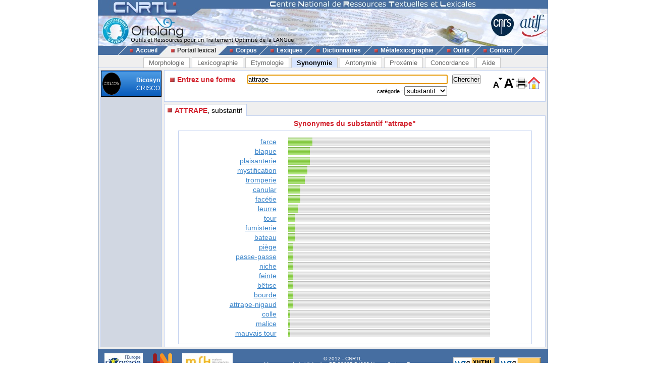

--- FILE ---
content_type: text/html; charset=UTF-8
request_url: https://cnrtl.fr/synonymie/attrape/substantif
body_size: 3171
content:
<!DOCTYPE html PUBLIC "-//W3C//DTD XHTML 1.0 Transitional//EN" "http://www.w3.org/TR/xhtml1/DTD/xhtml1-transitional.dtd">
<html xmlns="http://www.w3.org/1999/xhtml" xml:lang="fr" lang="fr">
	<head>
		<meta name="verify-v1" content="358d1rrPk72bRTMTomCxUKmUTqa92vTDZ45En2MkoYM=" />
		<meta http-equiv="content-language" content="fr" />
		<meta http-equiv="content-type" content="text/html; charset=utf-8" />
		<meta name="robots" content="index,follow" />
		<meta name="keywords" content="synonymie, ATTRAPE" />
		<title>ATTRAPE : Synonymie de ATTRAPE</title>
		<link type="image/x-icon" rel="icon" href="/favicon.ico" />
		<link type="text/css" rel="stylesheet" media="all" href="/css/stylev30.css" />
		<link type="application/opensearchdescription+xml" rel="search" title="Portail Lexical - CNRTL" href="/portail/opensearch.xml" />
	  <link rel="alternate" type="application/rss+xml" href="http://www.cnrtl.fr/portail/rssmotdujour.php" />
		<link type="text/css" rel="stylesheet" media="all" href="/css/portailv30.css" />
		<script type="text/javascript" src="/js/overlib.js"></script>
		<script type="text/javascript" src="/js/utilitiesv30.js"></script>
	</head>
	<body onload="initPortail();">
		<div id="wrap">
			<div id="header">
				<map name="Map" id="id_map">
					<area shape="rect" coords="15,5,170,40" href="http://www.cnrtl.fr" alt="Accueil du CNRTL" />
					<area shape="rect" coords="780,35,825,80" href="http://www.cnrs.fr" alt="Site du CNRS" />
					<area shape="rect" coords="830,35,890,80" href="http://www.atilf.fr" alt="Site de l'ATILF" />
				</map>
				<img src="/images/css/bandeau.jpg" alt="" usemap="#Map"/>
			</div>
			<div id="nav">
				<ul>
					<li class="sep">&nbsp;</li>
					<li><a href="/"><img src="/images/css/PointR.jpg" alt=""/>Accueil</a></li>
					<li class="sep current_left">&nbsp;</li>
					<li class="current"><a href="/portail/"><img src="/images/css/PointR.jpg" alt=""/>Portail lexical</a></li>
					<li class="sep current_right">&nbsp;</li>
					<li><a href="/corpus/"><img src="/images/css/PointR.jpg" alt=""/>Corpus</a></li>
					<li class="sep">&nbsp;</li>
					<li><a href="/lexiques/"><img src="/images/css/PointR.jpg" alt=""/>Lexiques</a></li>
					<li class="sep">&nbsp;</li>
					<li><a href="/dictionnaires/"><img src="/images/css/PointR.jpg" alt=""/>Dictionnaires</a></li>
					<li class="sep">&nbsp;</li>
					<li><a href="/metalexicographie/"><img src="/images/css/PointR.jpg" alt=""/>Métalexicographie</a></li>
					<li class="sep">&nbsp;</li>
					<li><a href="/outils/"><img src="/images/css/PointR.jpg" alt=""/>Outils</a></li>
					<li class="sep">&nbsp;</li>
					<li><a href="mailto:contact@cnrtl.fr?subject=CNRTL"><img src="/images/css/PointR.jpg" alt=""/>Contact</a></li>
					<li class="sep">&nbsp;</li>
				</ul>
			</div>		
			<div id="main_content">
<div><ul class="tab_box"><li><a href="/morphologie/" onclick="return sendRequest(0,'/morphologie/');">Morphologie</a></li><li><a href="/definition/" onclick="return sendRequest(0,'/definition/');">Lexicographie</a></li><li><a href="/etymologie/" onclick="return sendRequest(0,'/etymologie/');">Etymologie</a></li><li><a class="active" href="/synonymie/" onclick="return sendRequest(0,'/synonymie/');">Synonymie</a></li><li><a href="/antonymie/" onclick="return sendRequest(0,'/antonymie/');">Antonymie</a></li><li><a href="/proxemie/" onclick="return sendRequest(0,'/proxemie/');">Proxémie</a></li><li><a href="/concordance/" onclick="return sendRequest(0,'/concordance/');">Concordance</a></li><li><a href="/aide/" onclick="return sendRequest(0,'/aide/');">Aide</a></li></ul></div><div id="content"><table width="100%" border="0" cellpadding="0" cellspacing="4"><tr valign="top"><td id="menubox"><table class="plugin_menu" cellpadding="0" cellspacing="0"><tr class="plugin_on" onclick="return sendRequest(0,'/synonymie/');">
<td class="plugin_image"><img src="/images/portail/crisco.png" height="44" width="36" alt="" /></td><td><h1>Dicosyn</h1><h2>CRISCO</h2></td>
</tr>
</table></td><td width="100%">			<div id="optionBox">
				<form name="optionBoxForm" action="">
					<div align="left">
						<span class="small_font">Police de caractères: </span>
						<select id="tlf.fontname" onchange="changeFontName(this.selectedIndex);">
							<option value="arial">Arial</option>
							<option value="verdana">Verdana</option>
							<option value="helvetica">Helvetica</option>
							<option value="times">Times</option>
							<option value="times new roman">Times New Roman</option>
						</select>	
						<br/>
						<br/>
						<input type="checkbox" id="tlf.highlight" onclick="changeHighlight(this.checked);" /><span class="small_font"> Surligner les objets textuels</span>
					</div>
					<table cellpadding="0" cellspacing="4" border="0" width="100%">
						<tr>
							<td>
								<table cellpadding="0" cellspacing="0" border="0" width="100%">
									<tr>
										<td align="center" class="small_font"><b>Colorer les objets :</b></td>
									</tr>
									<tr>
										<td align="center">
											<table border="0">
																							<tr>
													<td class="tlf_color0"></td>
													<td>&nbsp;</td>
													<td>
														<select name="tlf.color0" onchange="changeColor(0,this);">
															<option>Aucun</option>
															<option>Auteur d'exemple</option>
															<option>Code grammatical</option>
															<option>Construction</option>
															<option>Crochets</option>
															<option>Date d'exemple</option>
															<option>Définition</option>
															<option>Domaine technique</option>
															<option>Entrée</option>
															<option>Exemple</option>
															<option>Indicateur</option>
															<option>Mot vedette</option>
															<option>Plan de l'article</option>
															<option>Publication</option>
															<option>Source</option>
															<option>Synonyme/antonyme</option>
															<option>Syntagme</option>
															<option>Titre d'exemple</option>
														</select>		
													</td>											
												</tr>
																							<tr>
													<td class="tlf_color1"></td>
													<td>&nbsp;</td>
													<td>
														<select name="tlf.color1" onchange="changeColor(1,this);">
															<option>Aucun</option>
															<option>Auteur d'exemple</option>
															<option>Code grammatical</option>
															<option>Construction</option>
															<option>Crochets</option>
															<option>Date d'exemple</option>
															<option>Définition</option>
															<option>Domaine technique</option>
															<option>Entrée</option>
															<option>Exemple</option>
															<option>Indicateur</option>
															<option>Mot vedette</option>
															<option>Plan de l'article</option>
															<option>Publication</option>
															<option>Source</option>
															<option>Synonyme/antonyme</option>
															<option>Syntagme</option>
															<option>Titre d'exemple</option>
														</select>		
													</td>											
												</tr>
																							<tr>
													<td class="tlf_color2"></td>
													<td>&nbsp;</td>
													<td>
														<select name="tlf.color2" onchange="changeColor(2,this);">
															<option>Aucun</option>
															<option>Auteur d'exemple</option>
															<option>Code grammatical</option>
															<option>Construction</option>
															<option>Crochets</option>
															<option>Date d'exemple</option>
															<option>Définition</option>
															<option>Domaine technique</option>
															<option>Entrée</option>
															<option>Exemple</option>
															<option>Indicateur</option>
															<option>Mot vedette</option>
															<option>Plan de l'article</option>
															<option>Publication</option>
															<option>Source</option>
															<option>Synonyme/antonyme</option>
															<option>Syntagme</option>
															<option>Titre d'exemple</option>
														</select>		
													</td>											
												</tr>
																							<tr>
													<td class="tlf_color3"></td>
													<td>&nbsp;</td>
													<td>
														<select name="tlf.color3" onchange="changeColor(3,this);">
															<option>Aucun</option>
															<option>Auteur d'exemple</option>
															<option>Code grammatical</option>
															<option>Construction</option>
															<option>Crochets</option>
															<option>Date d'exemple</option>
															<option>Définition</option>
															<option>Domaine technique</option>
															<option>Entrée</option>
															<option>Exemple</option>
															<option>Indicateur</option>
															<option>Mot vedette</option>
															<option>Plan de l'article</option>
															<option>Publication</option>
															<option>Source</option>
															<option>Synonyme/antonyme</option>
															<option>Syntagme</option>
															<option>Titre d'exemple</option>
														</select>		
													</td>											
												</tr>
																							<tr>
													<td class="tlf_color4"></td>
													<td>&nbsp;</td>
													<td>
														<select name="tlf.color4" onchange="changeColor(4,this);">
															<option>Aucun</option>
															<option>Auteur d'exemple</option>
															<option>Code grammatical</option>
															<option>Construction</option>
															<option>Crochets</option>
															<option>Date d'exemple</option>
															<option>Définition</option>
															<option>Domaine technique</option>
															<option>Entrée</option>
															<option>Exemple</option>
															<option>Indicateur</option>
															<option>Mot vedette</option>
															<option>Plan de l'article</option>
															<option>Publication</option>
															<option>Source</option>
															<option>Synonyme/antonyme</option>
															<option>Syntagme</option>
															<option>Titre d'exemple</option>
														</select>		
													</td>											
												</tr>
																							<tr>
													<td class="tlf_color5"></td>
													<td>&nbsp;</td>
													<td>
														<select name="tlf.color5" onchange="changeColor(5,this);">
															<option>Aucun</option>
															<option>Auteur d'exemple</option>
															<option>Code grammatical</option>
															<option>Construction</option>
															<option>Crochets</option>
															<option>Date d'exemple</option>
															<option>Définition</option>
															<option>Domaine technique</option>
															<option>Entrée</option>
															<option>Exemple</option>
															<option>Indicateur</option>
															<option>Mot vedette</option>
															<option>Plan de l'article</option>
															<option>Publication</option>
															<option>Source</option>
															<option>Synonyme/antonyme</option>
															<option>Syntagme</option>
															<option>Titre d'exemple</option>
														</select>		
													</td>											
												</tr>
																						</table>
										</td>
									</tr>
								</table>
							</td>
						</tr>
					</table>
					<input type="submit" value="Fermer" onclick="return hideOptionBox();"/>
				</form>
			</div>
			<div class="box bottombox">
				<div class="font_change" onclick="location.href='/synonymie/'"><img src="/images/portail/home.gif" width="24" height="24" border="0" alt="" title="Retour à la liste des formes"/></div>
				<div class="font_change" onclick="printPage();"><img src="/images/portail/printer.jpg" width="25" height="25" border="0" alt="" title="Imprimer la page" /></div>
				<div class="font_change" onclick="changeFontSize(+0.1);"><img src="/images/portail/font-inc.gif" width="25" height="25" border="0" alt="" title="Augmenter la taille du texte" /></div>
				<div class="font_change" onclick="changeFontSize(-0.1);"><img src="/images/portail/font-dec.gif" width="25" height="25" border="0" alt="" title="Diminuer la taille du texte" /></div>
				<form id="reqform" action="#" accept-charset="UTF-8" onsubmit="return sendRequest(2,'/synonymie/');">
					<table border="0" cellpadding="0" cellspacing="1">
						<tr>
							<td><h2>Entrez une forme</h2></td>
							<td colspan="2"><input type="text" size="48" id="query" value="attrape" title="Saisir une forme" /></td>
							<td><input type="submit" id="search" value="Chercher" title="Chercher une forme"/></td>
						</tr>
						<tr>
							<td></td>
<td class="small_menu_font">catégorie : <select id="category"><option value="">toutes</option>
<option value="substantif" selected="selected">substantif</option>
<option value="verbe">verbe</option>
<option value="adjectif">adjectif</option>
<option value="adverbe">adverbe</option>
<option value="interjection">interjection</option>
</select></td>
						</tr>
					</table>
				</form>
			</div>
<div id="vtoolbar"><ul><li id="vitemselected"><a href="#" onclick="return sendRequest(5,'/synonymie/attrape/substantif/0');"><span>ATTRAPE</span>, substantif</a></li></ul></div><div id="contentbox"><div class="messagecenter">Synonymes du substantif "attrape"</div><center><table class="light_frame" cellspacing="3" cellpadding="0"><tr><td class="syno_format"><a href="/synonymie/farce/substantif">farce</a></td><td><img src="/images/portail/pbon.png" height="16" width="48" alt=""/><img src="/images/portail/pboff.png" height="16" width="352" alt=""/></td></tr>
<tr><td class="syno_format"><a href="/synonymie/blague/substantif">blague</a></td><td><img src="/images/portail/pbon.png" height="16" width="43" alt=""/><img src="/images/portail/pboff.png" height="16" width="357" alt=""/></td></tr>
<tr><td class="syno_format"><a href="/synonymie/plaisanterie/substantif">plaisanterie</a></td><td><img src="/images/portail/pbon.png" height="16" width="43" alt=""/><img src="/images/portail/pboff.png" height="16" width="357" alt=""/></td></tr>
<tr><td class="syno_format"><a href="/synonymie/mystification/substantif">mystification</a></td><td><img src="/images/portail/pbon.png" height="16" width="38" alt=""/><img src="/images/portail/pboff.png" height="16" width="362" alt=""/></td></tr>
<tr><td class="syno_format"><a href="/synonymie/tromperie/substantif">tromperie</a></td><td><img src="/images/portail/pbon.png" height="16" width="33" alt=""/><img src="/images/portail/pboff.png" height="16" width="367" alt=""/></td></tr>
<tr><td class="syno_format"><a href="/synonymie/canular/substantif">canular</a></td><td><img src="/images/portail/pbon.png" height="16" width="24" alt=""/><img src="/images/portail/pboff.png" height="16" width="376" alt=""/></td></tr>
<tr><td class="syno_format"><a href="/synonymie/facétie/substantif">facétie</a></td><td><img src="/images/portail/pbon.png" height="16" width="24" alt=""/><img src="/images/portail/pboff.png" height="16" width="376" alt=""/></td></tr>
<tr><td class="syno_format"><a href="/synonymie/leurre/substantif">leurre</a></td><td><img src="/images/portail/pbon.png" height="16" width="19" alt=""/><img src="/images/portail/pboff.png" height="16" width="381" alt=""/></td></tr>
<tr><td class="syno_format"><a href="/synonymie/tour/substantif">tour</a></td><td><img src="/images/portail/pbon.png" height="16" width="14" alt=""/><img src="/images/portail/pboff.png" height="16" width="386" alt=""/></td></tr>
<tr><td class="syno_format"><a href="/synonymie/fumisterie/substantif">fumisterie</a></td><td><img src="/images/portail/pbon.png" height="16" width="14" alt=""/><img src="/images/portail/pboff.png" height="16" width="386" alt=""/></td></tr>
<tr><td class="syno_format"><a href="/synonymie/bateau/substantif">bateau</a></td><td><img src="/images/portail/pbon.png" height="16" width="14" alt=""/><img src="/images/portail/pboff.png" height="16" width="386" alt=""/></td></tr>
<tr><td class="syno_format"><a href="/synonymie/piège/substantif">piège</a></td><td><img src="/images/portail/pbon.png" height="16" width="9" alt=""/><img src="/images/portail/pboff.png" height="16" width="391" alt=""/></td></tr>
<tr><td class="syno_format"><a href="/synonymie/passe-passe/substantif">passe-passe</a></td><td><img src="/images/portail/pbon.png" height="16" width="9" alt=""/><img src="/images/portail/pboff.png" height="16" width="391" alt=""/></td></tr>
<tr><td class="syno_format"><a href="/synonymie/niche/substantif">niche</a></td><td><img src="/images/portail/pbon.png" height="16" width="9" alt=""/><img src="/images/portail/pboff.png" height="16" width="391" alt=""/></td></tr>
<tr><td class="syno_format"><a href="/synonymie/feinte/substantif">feinte</a></td><td><img src="/images/portail/pbon.png" height="16" width="9" alt=""/><img src="/images/portail/pboff.png" height="16" width="391" alt=""/></td></tr>
<tr><td class="syno_format"><a href="/synonymie/bêtise/substantif">bêtise</a></td><td><img src="/images/portail/pbon.png" height="16" width="9" alt=""/><img src="/images/portail/pboff.png" height="16" width="391" alt=""/></td></tr>
<tr><td class="syno_format"><a href="/synonymie/bourde/substantif">bourde</a></td><td><img src="/images/portail/pbon.png" height="16" width="9" alt=""/><img src="/images/portail/pboff.png" height="16" width="391" alt=""/></td></tr>
<tr><td class="syno_format"><a href="/synonymie/attrape-nigaud/substantif">attrape-nigaud</a></td><td><img src="/images/portail/pbon.png" height="16" width="9" alt=""/><img src="/images/portail/pboff.png" height="16" width="391" alt=""/></td></tr>
<tr><td class="syno_format"><a href="/synonymie/colle/substantif">colle</a></td><td><img src="/images/portail/pbon.png" height="16" width="4" alt=""/><img src="/images/portail/pboff.png" height="16" width="396" alt=""/></td></tr>
<tr><td class="syno_format"><a href="/synonymie/malice/substantif">malice</a></td><td><img src="/images/portail/pbon.png" height="16" width="4" alt=""/><img src="/images/portail/pboff.png" height="16" width="396" alt=""/></td></tr>
<tr><td class="syno_format"><a href="/synonymie/mauvais tour/substantif">mauvais tour</a></td><td><img src="/images/portail/pbon.png" height="16" width="4" alt=""/><img src="/images/portail/pboff.png" height="16" width="396" alt=""/></td></tr>
</table></center></div></td></tr></table></div>			</div>
			<div id="footer">
				<div id="footerleft">
					<a href="http://www.lorraine.pref.gouv.fr/index.php?headingid=112">
						<img src="/images/accueil/Logo_Feder_Lorraine_h50.jpg" border="0" alt=""/>
					</a>
					<a href="http://www.huma-num.fr">
						<img src="/images/accueil/logohumanum.png" align="top" border="0" height="50" alt=""/>
					</a>
					<a href="http://www.msh-lorraine.fr">
						<img src="/images/accueil/msh.jpg" align="top" border="0" alt=""/>
					</a>
				</div>
				<div id="footerright">
					<a href="http://validator.w3.org/check?uri=referer">
						<img src="/images/css/xhtml10.png" border="0" alt="Valid XHTML 1.0 Strict"/>
					</a>
					<a href="http://jigsaw.w3.org/css-validator/">
						<img src="/images/css/vcss.png" border="0" alt="Valid Cascading Style Sheet"/>
					</a>
				</div>
				<p>
					© 2012 - CNRTL<br />
					44, avenue de la Libération BP 30687 54063 Nancy Cedex - France<br />
					Tél. : +33 3 83 96 21 76 - Fax : +33 3 83 97 24 56
				</p>
			</div>
		</div>
	</body>
</html>
